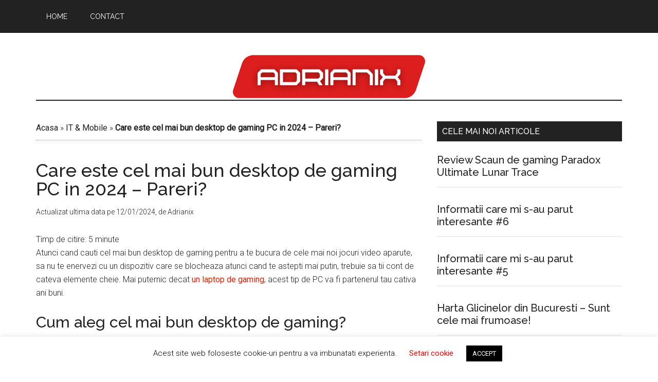

--- FILE ---
content_type: text/html; charset=UTF-8
request_url: https://adrianix.com/desktop-de-gaming-pc-serioux-amd/
body_size: 21025
content:
<!DOCTYPE html>
<html lang="ro-RO">
<head >
<meta charset="UTF-8" />
<meta name="viewport" content="width=device-width, initial-scale=1" />
<meta name='robots' content='index, follow, max-image-preview:large, max-snippet:-1, max-video-preview:-1' />
	<style>img:is([sizes="auto" i], [sizes^="auto," i]) { contain-intrinsic-size: 3000px 1500px }</style>
	
			<style type="text/css">
				.slide-excerpt { width: 100%; }
				.slide-excerpt { bottom: 0; }
				.slide-excerpt { left: 0; }
				.flexslider { max-width: 800px; max-height: 400px; }
				.slide-image { max-height: 400px; }
			</style>
			<style type="text/css">
				@media only screen
				and (min-device-width : 320px)
				and (max-device-width : 480px) {
					.slide-excerpt { display: none !important; }
				}
			</style> 
	<!-- This site is optimized with the Yoast SEO plugin v25.2 - https://yoast.com/wordpress/plugins/seo/ -->
	<title>Care este cel mai bun desktop de gaming PC in 2024 - Pareri?</title>
	<meta name="description" content="Hai sa ne jucam! Alege cel mai bun desktop de gaming PC din TOP 5 si nu vei regreta. Iti prezint pareri si review despre multe modele bune!" />
	<link rel="canonical" href="https://adrianix.com/desktop-de-gaming-pc-serioux-amd/" />
	<meta property="og:locale" content="ro_RO" />
	<meta property="og:type" content="article" />
	<meta property="og:title" content="Care este cel mai bun desktop de gaming PC in 2024 - Pareri?" />
	<meta property="og:description" content="Hai sa ne jucam! Alege cel mai bun desktop de gaming PC din TOP 5 si nu vei regreta. Iti prezint pareri si review despre multe modele bune!" />
	<meta property="og:url" content="https://adrianix.com/desktop-de-gaming-pc-serioux-amd/" />
	<meta property="og:site_name" content="adrianix.com" />
	<meta property="article:published_time" content="2021-08-18T06:52:00+00:00" />
	<meta property="article:modified_time" content="2024-01-12T13:17:59+00:00" />
	<meta property="og:image" content="https://adrianix.com/wp-content/uploads/2021/08/cel-mai-bun-desktop-gaming-pc.jpg" />
	<meta property="og:image:width" content="800" />
	<meta property="og:image:height" content="450" />
	<meta property="og:image:type" content="image/jpeg" />
	<meta name="author" content="Adrianix" />
	<meta name="twitter:card" content="summary_large_image" />
	<meta name="twitter:label1" content="Scris de" />
	<meta name="twitter:data1" content="Adrianix" />
	<meta name="twitter:label2" content="Timp estimat pentru citire" />
	<meta name="twitter:data2" content="8 minute" />
	<script type="application/ld+json" class="yoast-schema-graph">{"@context":"https://schema.org","@graph":[{"@type":"Article","@id":"https://adrianix.com/desktop-de-gaming-pc-serioux-amd/#article","isPartOf":{"@id":"https://adrianix.com/desktop-de-gaming-pc-serioux-amd/"},"author":{"name":"Adrianix","@id":"https://adrianix.com/#/schema/person/02fe671cdc14e1ddb58f38293281d4b5"},"headline":"Care este cel mai bun desktop de gaming PC in 2024 &#8211; Pareri?","datePublished":"2021-08-18T06:52:00+00:00","dateModified":"2024-01-12T13:17:59+00:00","mainEntityOfPage":{"@id":"https://adrianix.com/desktop-de-gaming-pc-serioux-amd/"},"wordCount":1165,"commentCount":1,"publisher":{"@id":"https://adrianix.com/#/schema/person/02fe671cdc14e1ddb58f38293281d4b5"},"image":{"@id":"https://adrianix.com/desktop-de-gaming-pc-serioux-amd/#primaryimage"},"thumbnailUrl":"https://adrianix.com/wp-content/uploads/2021/08/cel-mai-bun-desktop-gaming-pc.jpg","articleSection":["IT &amp; Mobile"],"inLanguage":"ro-RO","potentialAction":[{"@type":"CommentAction","name":"Comment","target":["https://adrianix.com/desktop-de-gaming-pc-serioux-amd/#respond"]}]},{"@type":"WebPage","@id":"https://adrianix.com/desktop-de-gaming-pc-serioux-amd/","url":"https://adrianix.com/desktop-de-gaming-pc-serioux-amd/","name":"Care este cel mai bun desktop de gaming PC in 2024 - Pareri?","isPartOf":{"@id":"https://adrianix.com/#website"},"primaryImageOfPage":{"@id":"https://adrianix.com/desktop-de-gaming-pc-serioux-amd/#primaryimage"},"image":{"@id":"https://adrianix.com/desktop-de-gaming-pc-serioux-amd/#primaryimage"},"thumbnailUrl":"https://adrianix.com/wp-content/uploads/2021/08/cel-mai-bun-desktop-gaming-pc.jpg","datePublished":"2021-08-18T06:52:00+00:00","dateModified":"2024-01-12T13:17:59+00:00","description":"Hai sa ne jucam! Alege cel mai bun desktop de gaming PC din TOP 5 si nu vei regreta. Iti prezint pareri si review despre multe modele bune!","breadcrumb":{"@id":"https://adrianix.com/desktop-de-gaming-pc-serioux-amd/#breadcrumb"},"inLanguage":"ro-RO","potentialAction":[{"@type":"ReadAction","target":["https://adrianix.com/desktop-de-gaming-pc-serioux-amd/"]}]},{"@type":"ImageObject","inLanguage":"ro-RO","@id":"https://adrianix.com/desktop-de-gaming-pc-serioux-amd/#primaryimage","url":"https://adrianix.com/wp-content/uploads/2021/08/cel-mai-bun-desktop-gaming-pc.jpg","contentUrl":"https://adrianix.com/wp-content/uploads/2021/08/cel-mai-bun-desktop-gaming-pc.jpg","width":800,"height":450},{"@type":"BreadcrumbList","@id":"https://adrianix.com/desktop-de-gaming-pc-serioux-amd/#breadcrumb","itemListElement":[{"@type":"ListItem","position":1,"name":"Acasa","item":"https://adrianix.com/"},{"@type":"ListItem","position":2,"name":"IT &amp; Mobile","item":"https://adrianix.com/category/it/"},{"@type":"ListItem","position":3,"name":"Care este cel mai bun desktop de gaming PC in 2024 &#8211; Pareri?"}]},{"@type":"WebSite","@id":"https://adrianix.com/#website","url":"https://adrianix.com/","name":"adrianix.com","description":"Review-uri si pareri corecte!","publisher":{"@id":"https://adrianix.com/#/schema/person/02fe671cdc14e1ddb58f38293281d4b5"},"potentialAction":[{"@type":"SearchAction","target":{"@type":"EntryPoint","urlTemplate":"https://adrianix.com/?s={search_term_string}"},"query-input":{"@type":"PropertyValueSpecification","valueRequired":true,"valueName":"search_term_string"}}],"inLanguage":"ro-RO"},{"@type":["Person","Organization"],"@id":"https://adrianix.com/#/schema/person/02fe671cdc14e1ddb58f38293281d4b5","name":"Adrianix","image":{"@type":"ImageObject","inLanguage":"ro-RO","@id":"https://adrianix.com/#/schema/person/image/","url":"https://secure.gravatar.com/avatar/d538f9ba0b6b65ec7202a158d15f6a542c962864bbeb4e3efa3fdd12da39b99b?s=96&r=g","contentUrl":"https://secure.gravatar.com/avatar/d538f9ba0b6b65ec7202a158d15f6a542c962864bbeb4e3efa3fdd12da39b99b?s=96&r=g","caption":"Adrianix"},"logo":{"@id":"https://adrianix.com/#/schema/person/image/"},"description":"Salutare, cititorule! La fel ca si tine, imi place sa fac cumparaturi online. Dupa cativa ani de cautari frecvente pe internet, mi-am dat seama ca sunt pasionat de procesul de documentare privind produsele. Asa a luat nastere blogul Adrianix, locul unde mi-am propus sa iti ofer informatii utile, atat din experienta mea, cat si din alte surse de calitate. Este important sa aflii si parerile altor persoane inainte sa comanzi produsele dorite, nu-i asa? Eu te voi ajuta sa economisesti timp si sa nu regreti achizitiile facute!","sameAs":["Adrian"]}]}</script>
	<!-- / Yoast SEO plugin. -->


<link rel='dns-prefetch' href='//fonts.googleapis.com' />
<link rel="alternate" type="application/rss+xml" title="adrianix.com &raquo; Flux" href="https://adrianix.com/feed/" />
<link rel="alternate" type="application/rss+xml" title="adrianix.com &raquo; Flux comentarii" href="https://adrianix.com/comments/feed/" />
<link rel="alternate" type="application/rss+xml" title="Flux comentarii adrianix.com &raquo; Care este cel mai bun desktop de gaming PC in 2024 &#8211; Pareri?" href="https://adrianix.com/desktop-de-gaming-pc-serioux-amd/feed/" />
		<!-- This site uses the Google Analytics by MonsterInsights plugin v9.6.0 - Using Analytics tracking - https://www.monsterinsights.com/ -->
							<script src="//www.googletagmanager.com/gtag/js?id=G-GGXNXCYVDR"  data-cfasync="false" data-wpfc-render="false" type="text/javascript" async></script>
			<script data-cfasync="false" data-wpfc-render="false" type="text/javascript">
				var mi_version = '9.6.0';
				var mi_track_user = true;
				var mi_no_track_reason = '';
								var MonsterInsightsDefaultLocations = {"page_location":"https:\/\/adrianix.com\/desktop-de-gaming-pc-serioux-amd\/"};
								if ( typeof MonsterInsightsPrivacyGuardFilter === 'function' ) {
					var MonsterInsightsLocations = (typeof MonsterInsightsExcludeQuery === 'object') ? MonsterInsightsPrivacyGuardFilter( MonsterInsightsExcludeQuery ) : MonsterInsightsPrivacyGuardFilter( MonsterInsightsDefaultLocations );
				} else {
					var MonsterInsightsLocations = (typeof MonsterInsightsExcludeQuery === 'object') ? MonsterInsightsExcludeQuery : MonsterInsightsDefaultLocations;
				}

								var disableStrs = [
										'ga-disable-G-GGXNXCYVDR',
									];

				/* Function to detect opted out users */
				function __gtagTrackerIsOptedOut() {
					for (var index = 0; index < disableStrs.length; index++) {
						if (document.cookie.indexOf(disableStrs[index] + '=true') > -1) {
							return true;
						}
					}

					return false;
				}

				/* Disable tracking if the opt-out cookie exists. */
				if (__gtagTrackerIsOptedOut()) {
					for (var index = 0; index < disableStrs.length; index++) {
						window[disableStrs[index]] = true;
					}
				}

				/* Opt-out function */
				function __gtagTrackerOptout() {
					for (var index = 0; index < disableStrs.length; index++) {
						document.cookie = disableStrs[index] + '=true; expires=Thu, 31 Dec 2099 23:59:59 UTC; path=/';
						window[disableStrs[index]] = true;
					}
				}

				if ('undefined' === typeof gaOptout) {
					function gaOptout() {
						__gtagTrackerOptout();
					}
				}
								window.dataLayer = window.dataLayer || [];

				window.MonsterInsightsDualTracker = {
					helpers: {},
					trackers: {},
				};
				if (mi_track_user) {
					function __gtagDataLayer() {
						dataLayer.push(arguments);
					}

					function __gtagTracker(type, name, parameters) {
						if (!parameters) {
							parameters = {};
						}

						if (parameters.send_to) {
							__gtagDataLayer.apply(null, arguments);
							return;
						}

						if (type === 'event') {
														parameters.send_to = monsterinsights_frontend.v4_id;
							var hookName = name;
							if (typeof parameters['event_category'] !== 'undefined') {
								hookName = parameters['event_category'] + ':' + name;
							}

							if (typeof MonsterInsightsDualTracker.trackers[hookName] !== 'undefined') {
								MonsterInsightsDualTracker.trackers[hookName](parameters);
							} else {
								__gtagDataLayer('event', name, parameters);
							}
							
						} else {
							__gtagDataLayer.apply(null, arguments);
						}
					}

					__gtagTracker('js', new Date());
					__gtagTracker('set', {
						'developer_id.dZGIzZG': true,
											});
					if ( MonsterInsightsLocations.page_location ) {
						__gtagTracker('set', MonsterInsightsLocations);
					}
										__gtagTracker('config', 'G-GGXNXCYVDR', {"forceSSL":"true","link_attribution":"true"} );
															window.gtag = __gtagTracker;										(function () {
						/* https://developers.google.com/analytics/devguides/collection/analyticsjs/ */
						/* ga and __gaTracker compatibility shim. */
						var noopfn = function () {
							return null;
						};
						var newtracker = function () {
							return new Tracker();
						};
						var Tracker = function () {
							return null;
						};
						var p = Tracker.prototype;
						p.get = noopfn;
						p.set = noopfn;
						p.send = function () {
							var args = Array.prototype.slice.call(arguments);
							args.unshift('send');
							__gaTracker.apply(null, args);
						};
						var __gaTracker = function () {
							var len = arguments.length;
							if (len === 0) {
								return;
							}
							var f = arguments[len - 1];
							if (typeof f !== 'object' || f === null || typeof f.hitCallback !== 'function') {
								if ('send' === arguments[0]) {
									var hitConverted, hitObject = false, action;
									if ('event' === arguments[1]) {
										if ('undefined' !== typeof arguments[3]) {
											hitObject = {
												'eventAction': arguments[3],
												'eventCategory': arguments[2],
												'eventLabel': arguments[4],
												'value': arguments[5] ? arguments[5] : 1,
											}
										}
									}
									if ('pageview' === arguments[1]) {
										if ('undefined' !== typeof arguments[2]) {
											hitObject = {
												'eventAction': 'page_view',
												'page_path': arguments[2],
											}
										}
									}
									if (typeof arguments[2] === 'object') {
										hitObject = arguments[2];
									}
									if (typeof arguments[5] === 'object') {
										Object.assign(hitObject, arguments[5]);
									}
									if ('undefined' !== typeof arguments[1].hitType) {
										hitObject = arguments[1];
										if ('pageview' === hitObject.hitType) {
											hitObject.eventAction = 'page_view';
										}
									}
									if (hitObject) {
										action = 'timing' === arguments[1].hitType ? 'timing_complete' : hitObject.eventAction;
										hitConverted = mapArgs(hitObject);
										__gtagTracker('event', action, hitConverted);
									}
								}
								return;
							}

							function mapArgs(args) {
								var arg, hit = {};
								var gaMap = {
									'eventCategory': 'event_category',
									'eventAction': 'event_action',
									'eventLabel': 'event_label',
									'eventValue': 'event_value',
									'nonInteraction': 'non_interaction',
									'timingCategory': 'event_category',
									'timingVar': 'name',
									'timingValue': 'value',
									'timingLabel': 'event_label',
									'page': 'page_path',
									'location': 'page_location',
									'title': 'page_title',
									'referrer' : 'page_referrer',
								};
								for (arg in args) {
																		if (!(!args.hasOwnProperty(arg) || !gaMap.hasOwnProperty(arg))) {
										hit[gaMap[arg]] = args[arg];
									} else {
										hit[arg] = args[arg];
									}
								}
								return hit;
							}

							try {
								f.hitCallback();
							} catch (ex) {
							}
						};
						__gaTracker.create = newtracker;
						__gaTracker.getByName = newtracker;
						__gaTracker.getAll = function () {
							return [];
						};
						__gaTracker.remove = noopfn;
						__gaTracker.loaded = true;
						window['__gaTracker'] = __gaTracker;
					})();
									} else {
										console.log("");
					(function () {
						function __gtagTracker() {
							return null;
						}

						window['__gtagTracker'] = __gtagTracker;
						window['gtag'] = __gtagTracker;
					})();
									}
			</script>
				<!-- / Google Analytics by MonsterInsights -->
		<script type="text/javascript">
/* <![CDATA[ */
window._wpemojiSettings = {"baseUrl":"https:\/\/s.w.org\/images\/core\/emoji\/16.0.1\/72x72\/","ext":".png","svgUrl":"https:\/\/s.w.org\/images\/core\/emoji\/16.0.1\/svg\/","svgExt":".svg","source":{"concatemoji":"https:\/\/adrianix.com\/wp-includes\/js\/wp-emoji-release.min.js?ver=6.8.3"}};
/*! This file is auto-generated */
!function(s,n){var o,i,e;function c(e){try{var t={supportTests:e,timestamp:(new Date).valueOf()};sessionStorage.setItem(o,JSON.stringify(t))}catch(e){}}function p(e,t,n){e.clearRect(0,0,e.canvas.width,e.canvas.height),e.fillText(t,0,0);var t=new Uint32Array(e.getImageData(0,0,e.canvas.width,e.canvas.height).data),a=(e.clearRect(0,0,e.canvas.width,e.canvas.height),e.fillText(n,0,0),new Uint32Array(e.getImageData(0,0,e.canvas.width,e.canvas.height).data));return t.every(function(e,t){return e===a[t]})}function u(e,t){e.clearRect(0,0,e.canvas.width,e.canvas.height),e.fillText(t,0,0);for(var n=e.getImageData(16,16,1,1),a=0;a<n.data.length;a++)if(0!==n.data[a])return!1;return!0}function f(e,t,n,a){switch(t){case"flag":return n(e,"\ud83c\udff3\ufe0f\u200d\u26a7\ufe0f","\ud83c\udff3\ufe0f\u200b\u26a7\ufe0f")?!1:!n(e,"\ud83c\udde8\ud83c\uddf6","\ud83c\udde8\u200b\ud83c\uddf6")&&!n(e,"\ud83c\udff4\udb40\udc67\udb40\udc62\udb40\udc65\udb40\udc6e\udb40\udc67\udb40\udc7f","\ud83c\udff4\u200b\udb40\udc67\u200b\udb40\udc62\u200b\udb40\udc65\u200b\udb40\udc6e\u200b\udb40\udc67\u200b\udb40\udc7f");case"emoji":return!a(e,"\ud83e\udedf")}return!1}function g(e,t,n,a){var r="undefined"!=typeof WorkerGlobalScope&&self instanceof WorkerGlobalScope?new OffscreenCanvas(300,150):s.createElement("canvas"),o=r.getContext("2d",{willReadFrequently:!0}),i=(o.textBaseline="top",o.font="600 32px Arial",{});return e.forEach(function(e){i[e]=t(o,e,n,a)}),i}function t(e){var t=s.createElement("script");t.src=e,t.defer=!0,s.head.appendChild(t)}"undefined"!=typeof Promise&&(o="wpEmojiSettingsSupports",i=["flag","emoji"],n.supports={everything:!0,everythingExceptFlag:!0},e=new Promise(function(e){s.addEventListener("DOMContentLoaded",e,{once:!0})}),new Promise(function(t){var n=function(){try{var e=JSON.parse(sessionStorage.getItem(o));if("object"==typeof e&&"number"==typeof e.timestamp&&(new Date).valueOf()<e.timestamp+604800&&"object"==typeof e.supportTests)return e.supportTests}catch(e){}return null}();if(!n){if("undefined"!=typeof Worker&&"undefined"!=typeof OffscreenCanvas&&"undefined"!=typeof URL&&URL.createObjectURL&&"undefined"!=typeof Blob)try{var e="postMessage("+g.toString()+"("+[JSON.stringify(i),f.toString(),p.toString(),u.toString()].join(",")+"));",a=new Blob([e],{type:"text/javascript"}),r=new Worker(URL.createObjectURL(a),{name:"wpTestEmojiSupports"});return void(r.onmessage=function(e){c(n=e.data),r.terminate(),t(n)})}catch(e){}c(n=g(i,f,p,u))}t(n)}).then(function(e){for(var t in e)n.supports[t]=e[t],n.supports.everything=n.supports.everything&&n.supports[t],"flag"!==t&&(n.supports.everythingExceptFlag=n.supports.everythingExceptFlag&&n.supports[t]);n.supports.everythingExceptFlag=n.supports.everythingExceptFlag&&!n.supports.flag,n.DOMReady=!1,n.readyCallback=function(){n.DOMReady=!0}}).then(function(){return e}).then(function(){var e;n.supports.everything||(n.readyCallback(),(e=n.source||{}).concatemoji?t(e.concatemoji):e.wpemoji&&e.twemoji&&(t(e.twemoji),t(e.wpemoji)))}))}((window,document),window._wpemojiSettings);
/* ]]> */
</script>
<link rel='stylesheet' id='atomic-blocks-fontawesome-css' href='https://adrianix.com/wp-content/plugins/atomic-blocks/dist/assets/fontawesome/css/all.min.css?ver=1680617543' type='text/css' media='all' />
<link rel='stylesheet' id='genesis-blocks-style-css-css' href='https://adrianix.com/wp-content/plugins/genesis-blocks/dist/style-blocks.build.css?ver=1747404087' type='text/css' media='all' />
<link rel='stylesheet' id='magazine-pro-css' href='https://adrianix.com/wp-content/themes/magazine-pro/style.css?ver=3.3.0' type='text/css' media='all' />
<style id='magazine-pro-inline-css' type='text/css'>


		button:focus,
		button:hover,
		input[type="button"]:focus,
		input[type="button"]:hover,
		input[type="reset"]:focus,
		input[type="reset"]:hover,
		input[type="submit"]:focus,
		input[type="submit"]:hover,
		.archive-pagination li a:focus,
		.archive-pagination li a:hover,
		.archive-pagination li.active a,
		.button:focus,
		.button:hover,
		.entry-content .button:focus,
		.entry-content .button:hover,
		.home-middle a.more-link:focus,
		.home-middle a.more-link:hover,
		.home-top a.more-link:focus,
		.home-top a.more-link:hover,
		.js .content .home-middle a .entry-time,
		.js .content .home-top a .entry-time,
		.sidebar .tagcloud a:focus,
		.sidebar .tagcloud a:hover,
		.widget-area .enews-widget input[type="submit"] {
			background-color: #dd2400;
			color: #ffffff;
		}

		

		a:focus,
		a:hover,
		.entry-content a,
		.entry-title a:focus,
		.entry-title a:hover,
		.nav-secondary .genesis-nav-menu a:focus,
		.nav-secondary .genesis-nav-menu a:hover,
		.nav-secondary .genesis-nav-menu .current-menu-item > a,
		.nav-secondary .genesis-nav-menu .sub-menu .current-menu-item > a:focus,
		.nav-secondary .genesis-nav-menu .sub-menu .current-menu-item > a:hover {
			color: #dd2400;
		}
		
.has-custom-color {
	color: #dd2400 !important;
}

.has-custom-background-color {
	background-color: #dd2400 !important;
}

.has-accent-color {
	color: #dd2400 !important;
}

.has-accent-background-color {
	background-color: #dd2400 !important;
}

.content .wp-block-button .wp-block-button__link:focus,
.content .wp-block-button .wp-block-button__link:hover {
	background-color: #dd2400;
	color: #fff;
}

.content .wp-block-button.is-style-outline .wp-block-button__link.has-text-color,
.content .wp-block-button.is-style-outline .wp-block-button__link:not(.has-text-color):focus,
.content .wp-block-button.is-style-outline .wp-block-button__link:not(.has-text-color):hover {
	color: #dd2400;
}

.entry-content .wp-block-pullquote.is-style-solid-color {
	background-color: #dd2400;
}
</style>
<style id='wp-emoji-styles-inline-css' type='text/css'>

	img.wp-smiley, img.emoji {
		display: inline !important;
		border: none !important;
		box-shadow: none !important;
		height: 1em !important;
		width: 1em !important;
		margin: 0 0.07em !important;
		vertical-align: -0.1em !important;
		background: none !important;
		padding: 0 !important;
	}
</style>
<link rel='stylesheet' id='wp-block-library-css' href='https://adrianix.com/wp-includes/css/dist/block-library/style.min.css?ver=6.8.3' type='text/css' media='all' />
<style id='classic-theme-styles-inline-css' type='text/css'>
/*! This file is auto-generated */
.wp-block-button__link{color:#fff;background-color:#32373c;border-radius:9999px;box-shadow:none;text-decoration:none;padding:calc(.667em + 2px) calc(1.333em + 2px);font-size:1.125em}.wp-block-file__button{background:#32373c;color:#fff;text-decoration:none}
</style>
<link rel='stylesheet' id='atomic-blocks-style-css-css' href='https://adrianix.com/wp-content/plugins/atomic-blocks/dist/blocks.style.build.css?ver=1680617544' type='text/css' media='all' />
<style id='global-styles-inline-css' type='text/css'>
:root{--wp--preset--aspect-ratio--square: 1;--wp--preset--aspect-ratio--4-3: 4/3;--wp--preset--aspect-ratio--3-4: 3/4;--wp--preset--aspect-ratio--3-2: 3/2;--wp--preset--aspect-ratio--2-3: 2/3;--wp--preset--aspect-ratio--16-9: 16/9;--wp--preset--aspect-ratio--9-16: 9/16;--wp--preset--color--black: #000000;--wp--preset--color--cyan-bluish-gray: #abb8c3;--wp--preset--color--white: #ffffff;--wp--preset--color--pale-pink: #f78da7;--wp--preset--color--vivid-red: #cf2e2e;--wp--preset--color--luminous-vivid-orange: #ff6900;--wp--preset--color--luminous-vivid-amber: #fcb900;--wp--preset--color--light-green-cyan: #7bdcb5;--wp--preset--color--vivid-green-cyan: #00d084;--wp--preset--color--pale-cyan-blue: #8ed1fc;--wp--preset--color--vivid-cyan-blue: #0693e3;--wp--preset--color--vivid-purple: #9b51e0;--wp--preset--color--custom: #dd2400;--wp--preset--color--accent: #dd2400;--wp--preset--gradient--vivid-cyan-blue-to-vivid-purple: linear-gradient(135deg,rgba(6,147,227,1) 0%,rgb(155,81,224) 100%);--wp--preset--gradient--light-green-cyan-to-vivid-green-cyan: linear-gradient(135deg,rgb(122,220,180) 0%,rgb(0,208,130) 100%);--wp--preset--gradient--luminous-vivid-amber-to-luminous-vivid-orange: linear-gradient(135deg,rgba(252,185,0,1) 0%,rgba(255,105,0,1) 100%);--wp--preset--gradient--luminous-vivid-orange-to-vivid-red: linear-gradient(135deg,rgba(255,105,0,1) 0%,rgb(207,46,46) 100%);--wp--preset--gradient--very-light-gray-to-cyan-bluish-gray: linear-gradient(135deg,rgb(238,238,238) 0%,rgb(169,184,195) 100%);--wp--preset--gradient--cool-to-warm-spectrum: linear-gradient(135deg,rgb(74,234,220) 0%,rgb(151,120,209) 20%,rgb(207,42,186) 40%,rgb(238,44,130) 60%,rgb(251,105,98) 80%,rgb(254,248,76) 100%);--wp--preset--gradient--blush-light-purple: linear-gradient(135deg,rgb(255,206,236) 0%,rgb(152,150,240) 100%);--wp--preset--gradient--blush-bordeaux: linear-gradient(135deg,rgb(254,205,165) 0%,rgb(254,45,45) 50%,rgb(107,0,62) 100%);--wp--preset--gradient--luminous-dusk: linear-gradient(135deg,rgb(255,203,112) 0%,rgb(199,81,192) 50%,rgb(65,88,208) 100%);--wp--preset--gradient--pale-ocean: linear-gradient(135deg,rgb(255,245,203) 0%,rgb(182,227,212) 50%,rgb(51,167,181) 100%);--wp--preset--gradient--electric-grass: linear-gradient(135deg,rgb(202,248,128) 0%,rgb(113,206,126) 100%);--wp--preset--gradient--midnight: linear-gradient(135deg,rgb(2,3,129) 0%,rgb(40,116,252) 100%);--wp--preset--font-size--small: 12px;--wp--preset--font-size--medium: 20px;--wp--preset--font-size--large: 20px;--wp--preset--font-size--x-large: 42px;--wp--preset--font-size--normal: 16px;--wp--preset--font-size--larger: 24px;--wp--preset--spacing--20: 0.44rem;--wp--preset--spacing--30: 0.67rem;--wp--preset--spacing--40: 1rem;--wp--preset--spacing--50: 1.5rem;--wp--preset--spacing--60: 2.25rem;--wp--preset--spacing--70: 3.38rem;--wp--preset--spacing--80: 5.06rem;--wp--preset--shadow--natural: 6px 6px 9px rgba(0, 0, 0, 0.2);--wp--preset--shadow--deep: 12px 12px 50px rgba(0, 0, 0, 0.4);--wp--preset--shadow--sharp: 6px 6px 0px rgba(0, 0, 0, 0.2);--wp--preset--shadow--outlined: 6px 6px 0px -3px rgba(255, 255, 255, 1), 6px 6px rgba(0, 0, 0, 1);--wp--preset--shadow--crisp: 6px 6px 0px rgba(0, 0, 0, 1);}:where(.is-layout-flex){gap: 0.5em;}:where(.is-layout-grid){gap: 0.5em;}body .is-layout-flex{display: flex;}.is-layout-flex{flex-wrap: wrap;align-items: center;}.is-layout-flex > :is(*, div){margin: 0;}body .is-layout-grid{display: grid;}.is-layout-grid > :is(*, div){margin: 0;}:where(.wp-block-columns.is-layout-flex){gap: 2em;}:where(.wp-block-columns.is-layout-grid){gap: 2em;}:where(.wp-block-post-template.is-layout-flex){gap: 1.25em;}:where(.wp-block-post-template.is-layout-grid){gap: 1.25em;}.has-black-color{color: var(--wp--preset--color--black) !important;}.has-cyan-bluish-gray-color{color: var(--wp--preset--color--cyan-bluish-gray) !important;}.has-white-color{color: var(--wp--preset--color--white) !important;}.has-pale-pink-color{color: var(--wp--preset--color--pale-pink) !important;}.has-vivid-red-color{color: var(--wp--preset--color--vivid-red) !important;}.has-luminous-vivid-orange-color{color: var(--wp--preset--color--luminous-vivid-orange) !important;}.has-luminous-vivid-amber-color{color: var(--wp--preset--color--luminous-vivid-amber) !important;}.has-light-green-cyan-color{color: var(--wp--preset--color--light-green-cyan) !important;}.has-vivid-green-cyan-color{color: var(--wp--preset--color--vivid-green-cyan) !important;}.has-pale-cyan-blue-color{color: var(--wp--preset--color--pale-cyan-blue) !important;}.has-vivid-cyan-blue-color{color: var(--wp--preset--color--vivid-cyan-blue) !important;}.has-vivid-purple-color{color: var(--wp--preset--color--vivid-purple) !important;}.has-black-background-color{background-color: var(--wp--preset--color--black) !important;}.has-cyan-bluish-gray-background-color{background-color: var(--wp--preset--color--cyan-bluish-gray) !important;}.has-white-background-color{background-color: var(--wp--preset--color--white) !important;}.has-pale-pink-background-color{background-color: var(--wp--preset--color--pale-pink) !important;}.has-vivid-red-background-color{background-color: var(--wp--preset--color--vivid-red) !important;}.has-luminous-vivid-orange-background-color{background-color: var(--wp--preset--color--luminous-vivid-orange) !important;}.has-luminous-vivid-amber-background-color{background-color: var(--wp--preset--color--luminous-vivid-amber) !important;}.has-light-green-cyan-background-color{background-color: var(--wp--preset--color--light-green-cyan) !important;}.has-vivid-green-cyan-background-color{background-color: var(--wp--preset--color--vivid-green-cyan) !important;}.has-pale-cyan-blue-background-color{background-color: var(--wp--preset--color--pale-cyan-blue) !important;}.has-vivid-cyan-blue-background-color{background-color: var(--wp--preset--color--vivid-cyan-blue) !important;}.has-vivid-purple-background-color{background-color: var(--wp--preset--color--vivid-purple) !important;}.has-black-border-color{border-color: var(--wp--preset--color--black) !important;}.has-cyan-bluish-gray-border-color{border-color: var(--wp--preset--color--cyan-bluish-gray) !important;}.has-white-border-color{border-color: var(--wp--preset--color--white) !important;}.has-pale-pink-border-color{border-color: var(--wp--preset--color--pale-pink) !important;}.has-vivid-red-border-color{border-color: var(--wp--preset--color--vivid-red) !important;}.has-luminous-vivid-orange-border-color{border-color: var(--wp--preset--color--luminous-vivid-orange) !important;}.has-luminous-vivid-amber-border-color{border-color: var(--wp--preset--color--luminous-vivid-amber) !important;}.has-light-green-cyan-border-color{border-color: var(--wp--preset--color--light-green-cyan) !important;}.has-vivid-green-cyan-border-color{border-color: var(--wp--preset--color--vivid-green-cyan) !important;}.has-pale-cyan-blue-border-color{border-color: var(--wp--preset--color--pale-cyan-blue) !important;}.has-vivid-cyan-blue-border-color{border-color: var(--wp--preset--color--vivid-cyan-blue) !important;}.has-vivid-purple-border-color{border-color: var(--wp--preset--color--vivid-purple) !important;}.has-vivid-cyan-blue-to-vivid-purple-gradient-background{background: var(--wp--preset--gradient--vivid-cyan-blue-to-vivid-purple) !important;}.has-light-green-cyan-to-vivid-green-cyan-gradient-background{background: var(--wp--preset--gradient--light-green-cyan-to-vivid-green-cyan) !important;}.has-luminous-vivid-amber-to-luminous-vivid-orange-gradient-background{background: var(--wp--preset--gradient--luminous-vivid-amber-to-luminous-vivid-orange) !important;}.has-luminous-vivid-orange-to-vivid-red-gradient-background{background: var(--wp--preset--gradient--luminous-vivid-orange-to-vivid-red) !important;}.has-very-light-gray-to-cyan-bluish-gray-gradient-background{background: var(--wp--preset--gradient--very-light-gray-to-cyan-bluish-gray) !important;}.has-cool-to-warm-spectrum-gradient-background{background: var(--wp--preset--gradient--cool-to-warm-spectrum) !important;}.has-blush-light-purple-gradient-background{background: var(--wp--preset--gradient--blush-light-purple) !important;}.has-blush-bordeaux-gradient-background{background: var(--wp--preset--gradient--blush-bordeaux) !important;}.has-luminous-dusk-gradient-background{background: var(--wp--preset--gradient--luminous-dusk) !important;}.has-pale-ocean-gradient-background{background: var(--wp--preset--gradient--pale-ocean) !important;}.has-electric-grass-gradient-background{background: var(--wp--preset--gradient--electric-grass) !important;}.has-midnight-gradient-background{background: var(--wp--preset--gradient--midnight) !important;}.has-small-font-size{font-size: var(--wp--preset--font-size--small) !important;}.has-medium-font-size{font-size: var(--wp--preset--font-size--medium) !important;}.has-large-font-size{font-size: var(--wp--preset--font-size--large) !important;}.has-x-large-font-size{font-size: var(--wp--preset--font-size--x-large) !important;}
:where(.wp-block-post-template.is-layout-flex){gap: 1.25em;}:where(.wp-block-post-template.is-layout-grid){gap: 1.25em;}
:where(.wp-block-columns.is-layout-flex){gap: 2em;}:where(.wp-block-columns.is-layout-grid){gap: 2em;}
:root :where(.wp-block-pullquote){font-size: 1.5em;line-height: 1.6;}
</style>
<link rel='stylesheet' id='cookie-law-info-css' href='https://adrianix.com/wp-content/plugins/cookie-law-info/legacy/public/css/cookie-law-info-public.css?ver=3.2.10' type='text/css' media='all' />
<link rel='stylesheet' id='cookie-law-info-gdpr-css' href='https://adrianix.com/wp-content/plugins/cookie-law-info/legacy/public/css/cookie-law-info-gdpr.css?ver=3.2.10' type='text/css' media='all' />
<link rel='stylesheet' id='kk-star-ratings-css' href='https://adrianix.com/wp-content/plugins/kk-star-ratings/src/core/public/css/kk-star-ratings.min.css?ver=5.4.10.2' type='text/css' media='all' />
<link rel='stylesheet' id='rpt_front_style-css' href='https://adrianix.com/wp-content/plugins/related-posts-thumbnails/assets/css/front.css?ver=4.2.1' type='text/css' media='all' />
<link rel='stylesheet' id='dashicons-css' href='https://adrianix.com/wp-includes/css/dashicons.min.css?ver=6.8.3' type='text/css' media='all' />
<link rel='stylesheet' id='to-top-css' href='https://adrianix.com/wp-content/plugins/to-top/public/css/to-top-public.css?ver=2.5.5' type='text/css' media='all' />
<link rel='stylesheet' id='google-fonts-css' href='//fonts.googleapis.com/css?family=Roboto%3A300%2C400%7CRaleway%3A400%2C500%2C900&#038;ver=3.3.0' type='text/css' media='all' />
<link rel='stylesheet' id='magazine-pro-gutenberg-css' href='https://adrianix.com/wp-content/themes/magazine-pro/lib/gutenberg/front-end.css?ver=3.3.0' type='text/css' media='all' />
<link rel='stylesheet' id='gca-column-styles-css' href='https://adrianix.com/wp-content/plugins/genesis-columns-advanced/css/gca-column-styles.css?ver=6.8.3' type='text/css' media='all' />
<link rel='stylesheet' id='slider_styles-css' href='https://adrianix.com/wp-content/plugins/genesis-responsive-slider/assets/style.css?ver=1.0.1' type='text/css' media='all' />
<script type="text/javascript" src="https://adrianix.com/wp-content/plugins/google-analytics-for-wordpress/assets/js/frontend-gtag.min.js?ver=9.6.0" id="monsterinsights-frontend-script-js" async="async" data-wp-strategy="async"></script>
<script data-cfasync="false" data-wpfc-render="false" type="text/javascript" id='monsterinsights-frontend-script-js-extra'>/* <![CDATA[ */
var monsterinsights_frontend = {"js_events_tracking":"true","download_extensions":"doc,pdf,ppt,zip,xls,docx,pptx,xlsx","inbound_paths":"[{\"path\":\"\\\/go\\\/\",\"label\":\"affiliate\"},{\"path\":\"\\\/recommend\\\/\",\"label\":\"affiliate\"}]","home_url":"https:\/\/adrianix.com","hash_tracking":"false","v4_id":"G-GGXNXCYVDR"};/* ]]> */
</script>
<script type="text/javascript" src="https://adrianix.com/wp-includes/js/jquery/jquery.min.js?ver=3.7.1" id="jquery-core-js"></script>
<script type="text/javascript" src="https://adrianix.com/wp-includes/js/jquery/jquery-migrate.min.js?ver=3.4.1" id="jquery-migrate-js"></script>
<script type="text/javascript" id="cookie-law-info-js-extra">
/* <![CDATA[ */
var Cli_Data = {"nn_cookie_ids":[],"cookielist":[],"non_necessary_cookies":[],"ccpaEnabled":"","ccpaRegionBased":"","ccpaBarEnabled":"","strictlyEnabled":["necessary","obligatoire"],"ccpaType":"gdpr","js_blocking":"","custom_integration":"","triggerDomRefresh":"","secure_cookies":""};
var cli_cookiebar_settings = {"animate_speed_hide":"500","animate_speed_show":"500","background":"#FFF","border":"#b1a6a6c2","border_on":"","button_1_button_colour":"#000","button_1_button_hover":"#000000","button_1_link_colour":"#fff","button_1_as_button":"1","button_1_new_win":"","button_2_button_colour":"#333","button_2_button_hover":"#292929","button_2_link_colour":"#444","button_2_as_button":"","button_2_hidebar":"","button_3_button_colour":"#000","button_3_button_hover":"#000000","button_3_link_colour":"#fff","button_3_as_button":"1","button_3_new_win":"","button_4_button_colour":"#000","button_4_button_hover":"#000000","button_4_link_colour":"#ff0000","button_4_as_button":"","button_7_button_colour":"#ff0000","button_7_button_hover":"#cc0000","button_7_link_colour":"#fff","button_7_as_button":"1","button_7_new_win":"","font_family":"inherit","header_fix":"","notify_animate_hide":"1","notify_animate_show":"","notify_div_id":"#cookie-law-info-bar","notify_position_horizontal":"right","notify_position_vertical":"bottom","scroll_close":"","scroll_close_reload":"","accept_close_reload":"","reject_close_reload":"","showagain_tab":"1","showagain_background":"#fff","showagain_border":"#000","showagain_div_id":"#cookie-law-info-again","showagain_x_position":"100px","text":"#000","show_once_yn":"","show_once":"10000","logging_on":"","as_popup":"","popup_overlay":"1","bar_heading_text":"","cookie_bar_as":"banner","popup_showagain_position":"bottom-right","widget_position":"left"};
var log_object = {"ajax_url":"https:\/\/adrianix.com\/wp-admin\/admin-ajax.php"};
/* ]]> */
</script>
<script type="text/javascript" src="https://adrianix.com/wp-content/plugins/cookie-law-info/legacy/public/js/cookie-law-info-public.js?ver=3.2.10" id="cookie-law-info-js"></script>
<script type="text/javascript" id="to-top-js-extra">
/* <![CDATA[ */
var to_top_options = {"scroll_offset":"100","icon_opacity":"80","style":"icon","icon_type":"dashicons-arrow-up-alt","icon_color":"#ffffff","icon_bg_color":"#dd3333","icon_size":"32","border_radius":"50","image":"https:\/\/adrianix.com\/wp-content\/plugins\/to-top\/admin\/images\/default.png","image_width":"65","image_alt":"","location":"bottom-right","margin_x":"20","margin_y":"20","show_on_admin":"0","enable_autohide":"0","autohide_time":"2","enable_hide_small_device":"0","small_device_max_width":"640","reset":"0"};
/* ]]> */
</script>
<script async type="text/javascript" src="https://adrianix.com/wp-content/plugins/to-top/public/js/to-top-public.js?ver=2.5.5" id="to-top-js"></script>
<script type="text/javascript" src="https://adrianix.com/wp-content/themes/magazine-pro/js/entry-date.js?ver=1.0.0" id="magazine-entry-date-js"></script>
<link rel="https://api.w.org/" href="https://adrianix.com/wp-json/" /><link rel="alternate" title="JSON" type="application/json" href="https://adrianix.com/wp-json/wp/v2/posts/756" /><link rel="EditURI" type="application/rsd+xml" title="RSD" href="https://adrianix.com/xmlrpc.php?rsd" />
<meta name="generator" content="WordPress 6.8.3" />
<link rel='shortlink' href='https://adrianix.com/?p=756' />
<link rel="alternate" title="oEmbed (JSON)" type="application/json+oembed" href="https://adrianix.com/wp-json/oembed/1.0/embed?url=https%3A%2F%2Fadrianix.com%2Fdesktop-de-gaming-pc-serioux-amd%2F" />
<link rel="alternate" title="oEmbed (XML)" type="text/xml+oembed" href="https://adrianix.com/wp-json/oembed/1.0/embed?url=https%3A%2F%2Fadrianix.com%2Fdesktop-de-gaming-pc-serioux-amd%2F&#038;format=xml" />
<meta name='profitshareid' content='7f53e9ba8733623fc0a8fce6f5deb439' /><script type="application/ld+json">{
    "@context": "https://schema.org/",
    "@type": "CreativeWorkSeries",
    "name": "Care este cel mai bun desktop de gaming PC in 2024 - Pareri?",
    "aggregateRating": {
        "@type": "AggregateRating",
        "ratingValue": "5",
        "bestRating": "5",
        "ratingCount": "3"
    }
}</script><script type="text/javascript">//<![CDATA[
  function external_links_in_new_windows_loop() {
    if (!document.links) {
      document.links = document.getElementsByTagName('a');
    }
    var change_link = false;
    var force = '';
    var ignore = '';

    for (var t=0; t<document.links.length; t++) {
      var all_links = document.links[t];
      change_link = false;
      
      if(document.links[t].hasAttribute('onClick') == false) {
        // forced if the address starts with http (or also https), but does not link to the current domain
        if(all_links.href.search(/^http/) != -1 && all_links.href.search('adrianix.com') == -1 && all_links.href.search(/^#/) == -1) {
          // console.log('Changed ' + all_links.href);
          change_link = true;
        }
          
        if(force != '' && all_links.href.search(force) != -1) {
          // forced
          // console.log('force ' + all_links.href);
          change_link = true;
        }
        
        if(ignore != '' && all_links.href.search(ignore) != -1) {
          // console.log('ignore ' + all_links.href);
          // ignored
          change_link = false;
        }

        if(change_link == true) {
          // console.log('Changed ' + all_links.href);
          document.links[t].setAttribute('onClick', 'javascript:window.open(\'' + all_links.href.replace(/'/g, '') + '\', \'_blank\', \'noopener\'); return false;');
          document.links[t].removeAttribute('target');
        }
      }
    }
  }
  
  // Load
  function external_links_in_new_windows_load(func)
  {  
    var oldonload = window.onload;
    if (typeof window.onload != 'function'){
      window.onload = func;
    } else {
      window.onload = function(){
        oldonload();
        func();
      }
    }
  }

  external_links_in_new_windows_load(external_links_in_new_windows_loop);
  //]]></script>

        <style>
            #related_posts_thumbnails li {
                border-right: 1px solid #ff8888;
                background-color: #ffffff            }

            #related_posts_thumbnails li:hover {
                background-color: #ff8888;
            }

            .relpost_content {
                font-size: 17px;
                color: #333333;
            }

            .relpost-block-single {
                background-color: #ffffff;
                border-right: 1px solid #ff8888;
                border-left: 1px solid #ff8888;
                margin-right: -1px;
            }

            .relpost-block-single:hover {
                background-color: #ff8888;
            }
        </style>

        <style type="text/css">.site-title a { background: url(https://adrianix.com/wp-content/uploads/2023/03/cropped-Adrianix.png) no-repeat !important; }</style>
<link rel="icon" href="https://adrianix.com/wp-content/uploads/2023/03/cropped-AX-icon-32x32.png" sizes="32x32" />
<link rel="icon" href="https://adrianix.com/wp-content/uploads/2023/03/cropped-AX-icon-192x192.png" sizes="192x192" />
<link rel="apple-touch-icon" href="https://adrianix.com/wp-content/uploads/2023/03/cropped-AX-icon-180x180.png" />
<meta name="msapplication-TileImage" content="https://adrianix.com/wp-content/uploads/2023/03/cropped-AX-icon-270x270.png" />
<!-- To Top Custom CSS --><style type='text/css'>#to_top_scrollup {background-color: #dd3333;-webkit-border-radius: 50%; -moz-border-radius: 50%; border-radius: 50%;opacity: 0.8;}</style></head>
<body class="wp-singular post-template-default single single-post postid-756 single-format-standard wp-embed-responsive wp-theme-genesis wp-child-theme-magazine-pro custom-header header-image header-full-width content-sidebar genesis-breadcrumbs-visible genesis-footer-widgets-visible primary-nav"><div class="site-container"><ul class="genesis-skip-link"><li><a href="#genesis-content" class="screen-reader-shortcut"> Skip to main content</a></li><li><a href="#genesis-sidebar-primary" class="screen-reader-shortcut"> Skip to primary sidebar</a></li><li><a href="#genesis-footer-widgets" class="screen-reader-shortcut"> Skip to footer</a></li></ul><nav class="nav-primary" aria-label="Main" id="genesis-nav-primary"><div class="wrap"><ul id="menu-meniu-secundar" class="menu genesis-nav-menu menu-primary js-superfish"><li id="menu-item-1836" class="menu-item menu-item-type-custom menu-item-object-custom menu-item-home menu-item-1836"><a href="https://adrianix.com"><span >HOME</span></a></li>
<li id="menu-item-1835" class="menu-item menu-item-type-post_type menu-item-object-page menu-item-1835"><a href="https://adrianix.com/contact/"><span >CONTACT</span></a></li>
</ul></div></nav><header class="site-header"><div class="wrap"><div class="title-area"><p class="site-title"><a href="https://adrianix.com/">adrianix.com</a></p><p class="site-description">Review-uri si pareri corecte!</p></div></div></header><div class="site-inner"><div class="content-sidebar-wrap"><main class="content" id="genesis-content"><div class="breadcrumb"><span><span><a href="https://adrianix.com/">Acasa</a></span> » <span><a href="https://adrianix.com/category/it/">IT &amp; Mobile</a></span> » <span class="breadcrumb_last" aria-current="page"><strong>Care este cel mai bun desktop de gaming PC in 2024 &#8211; Pareri?</strong></span></span></div><article class="post-756 post type-post status-publish format-standard has-post-thumbnail category-it entry" aria-label="Care este cel mai bun desktop de gaming PC in 2024 &#8211; Pareri?"><header class="entry-header"><h1 class="entry-title">Care este cel mai bun desktop de gaming PC in 2024 &#8211; Pareri?</h1>
<p class="entry-meta">Actualizat ultima data pe <time class="entry-modified-time">12/01/2024</time>, de <span class="entry-author"><span class="entry-author-name">Adrianix</span></span></p></header><div class="entry-content"><span class="span-reading-time rt-reading-time" style="display: block;"><span class="rt-label rt-prefix">Timp de citire: </span> <span class="rt-time"> 5</span> <span class="rt-label rt-postfix">minute</span></span>
<p>Atunci cand cauti cel mai bun desktop de gaming pentru a te bucura de cele mai noi jocuri video aparute, sa nu te enervezi cu un dispozitiv care se blocheaza atunci cand te astepti mai putin, trebuie sa tii cont de cateva elemente cheie. Mai puternic decat <a href="https://adrianix.com/laptop-de-gaming-ieftin-asus-lenovo-acer/">un laptop de gaming</a>, acest tip de PC va fi partenerul tau cativa ani buni.</p>



<h2 class="wp-block-heading">Cum aleg cel mai bun desktop de gaming?</h2>



<p>Caracteristicile de mai jos sunt esentiale pentru oricine isi doreste sa profite de cel mai bun desktop de gaming la un pret relativ accesibil.</p>



<p><strong>Procesorul. </strong>Procesorul unui PC de gaming este esential deoarece toate sarcinile unui PC sunt conditionate de acesta. Daca nu este destul de rapid, poti avea cea mai buna placa video de pe piata, nu va folosi puterea la capacitate maxima deoarece nu va face fata. O buna combinatie GPU/CPU este extrem de importanta pentru joc. Ai nevoie de minim 8 nuclee.</p>



<p><strong>Placa video. </strong>Este cea mai importanta componenta a unui sistem de gaming si cea mai scumpa totodata. Aceasta trebuie sa fie corelata cu procesorul pentru a functiona la capacitate maxima. Pentru PC exista doua tipuri de placi video, dedicate si integrate. Atunci cand vine vorba de un sistem de gaming se recomanda o placa video dedicata, deoarece diferentele in privinta performantei sunt considerabile. Placa video trebuie sa aiba minim 2GB memorie VRAM, ideale fiind cele cu 4 sau 6 GB VRAM.</p>



<p><strong>Stocarea. </strong>La acest capitol exista doua optiuni: SSH sau HDD. Acestea din urma sunt utilizate in mod conventional si au o capacitate exprimata in GB sau TB. SSD-urile sunt considerate de multi cele mai rapide insa costurile de achizitie sunt mai ridicate. Cu alte cvuinte, noi consideram ca un desktop de gaming ar trebui sa fie dotat cu un SSD.</p>



<p><strong>Cooler pentru procesor. </strong>Pentru ca un procesor sa functioenze bine, racirea acestuia este esentiala. Daca procesorul se va incalzi prea tare, sistemul se poate stinge sau pot avea loc scaderi de frecventa. Un cooler adecvat este necesar pentru a mentine procesorul intr-un interval optim de temperatura. Chiar daca unele procesoare beneficiaza de un cooler stoc, nu sunt suficient de performante pentru obtinerea unui overclocking stabil si important.</p>



<h3 class="wp-block-heading">1. Review PC Gaming Viking AMD Edition, AMD Ryzen 5 1600AF 3.2GHz, 16GB DDR4, 500GB SSD, GTX 1050 Ti 4GB GDDR5, Iluminare RGB</h3>



<div class="wp-block-image"><figure class="aligncenter size-full"><img decoding="async" width="350" height="350" src="https://adrianix.com/wp-content/uploads/2021/08/PC-Gaming-Viking-AMD-Edition-AMD-Ryzen-5-1600AF-3.2GHz.jpg" alt="PC-ul de Gaming Viking AMD Edition al celor de la PC Garage a facut furori printre pasionati, avand o configuratie excelenta: placa video GTX 1050 Ti 4GB GDDR5, 16GB memorie RAM, procesor potent si design placut!" class="wp-image-757" srcset="https://adrianix.com/wp-content/uploads/2021/08/PC-Gaming-Viking-AMD-Edition-AMD-Ryzen-5-1600AF-3.2GHz.jpg 350w, https://adrianix.com/wp-content/uploads/2021/08/PC-Gaming-Viking-AMD-Edition-AMD-Ryzen-5-1600AF-3.2GHz-150x150.jpg 150w, https://adrianix.com/wp-content/uploads/2021/08/PC-Gaming-Viking-AMD-Edition-AMD-Ryzen-5-1600AF-3.2GHz-100x100.jpg 100w" sizes="(max-width: 350px) 100vw, 350px" /></figure></div>



<div class="wp-block-buttons is-horizontal is-content-justification-center is-layout-flex wp-container-core-buttons-is-layout-499968f5 wp-block-buttons-is-layout-flex">
<div class="wp-block-button"><a class="wp-block-button__link has-blush-bordeaux-gradient-background has-background" href="https://l.profitshare.ro/l/11047732">CIteste pareri si afla pretul zilei</a></div>
</div>



<p>Daca esti o persoana care ia jocurile in serios, atunci Viking AMD Edition, este un PC pentru gaming de care ai nevoie. Va deveni fara indoiala cel mai bun camarad in jocurile tale preferate.</p>



<p>Beneficiaza de iluminare RGB, este un sistem la un pret foarte bun, care nu face zgomot si este foarte recomandat daca citesti pareri. Beneficiaza de o memorie de 16 GB DDR4, de o placa video GTX 1050 TI 4GB GDDR5 si de un SSD de 500GB. Iata chiar si un test review al celor de la PC Garage, din care poti afla multe detalii importante!</p>



<center><figure class="wp-block-embed is-type-video is-provider-youtube wp-block-embed-youtube wp-embed-aspect-16-9 wp-has-aspect-ratio"><div class="wp-block-embed__wrapper">
<iframe title="Am testat noul VIKING AMD Edition" width="500" height="281" src="https://www.youtube.com/embed/cBiLt_EzEF4?feature=oembed" frameborder="0" allow="accelerometer; autoplay; clipboard-write; encrypted-media; gyroscope; picture-in-picture; web-share" referrerpolicy="strict-origin-when-cross-origin" allowfullscreen></iframe>
</div></figure></center>



<hr class="wp-block-separator"/>



<h3 class="wp-block-heading">2. Pareri Sistem Desktop de Gaming PC Serioux Powered by ASUS cu procesor Intel® Core™ i5-10400F pana la 4.30GHz, 8GB DDR4, 500GB SSD, GeForce® GTX 1050 Ti 4GB GDDR5</h3>



<div class="wp-block-image"><figure class="aligncenter size-full"><img loading="lazy" decoding="async" width="343" height="350" src="https://adrianix.com/wp-content/uploads/2021/08/Sistem-Desktop-PC-Gaming-Serioux-Powered-by-ASUS.png" alt="Un Desktop de Gaming PC Serioux Powered by ASUS are procesor Intel i5 din cea mai noua generatie, SSD care iti permite sa stochezi orice, iar conform parerilor de pe internet, placa video nVidia este exact ce trebuie!" class="wp-image-758"/></figure></div>



<div class="wp-block-buttons is-horizontal is-content-justification-center is-layout-flex wp-container-core-buttons-is-layout-499968f5 wp-block-buttons-is-layout-flex">
<div class="wp-block-button"><a class="wp-block-button__link has-blush-bordeaux-gradient-background has-background" href="https://l.profitshare.ro/l/11047736">CIteste pareri si afla pretul zilei</a></div>
</div>



<p>Un gamer adevarat va alege intotdeauna un desktop de gaming, la care poti include cu incredere si un <a href="https://adrianix.com/scaun-de-gaming-birou-ieftin/">scaun pe masura</a>.&nbsp;Acest sistem Desktop PC Gaming Serioux este inclus in categoria mid-high. Chiar daca nu are specificatii de top, componentele sunt mai mult decat performante. Beneficiaza de prezenta unui procesor Intel Core I7 9700F, unul din cele mai bune procesoare Intel din generatia trecuta. Procesoarele care se termina in F nu au o placa video inclusa. Acest sistem are 8 nuclee si pe partea grafica avem de-a face cu un model RTX 2060 oferit de nVidia cu 5GB memorie RAM.&nbsp;</p>



<p>Ca si memorie RAM Desktop PC Gaming Serioux are un kit de 32 GB, stocarea fiind asigurata de un SSD cu capacitatea de 500 GB. Daca esti in cautarea unui sistem desktop de gaming la un pret accesibil atunci Desktop PC Gaming Serioux est solutia ideala pentru tine.</p>



<hr class="wp-block-separator"/>



<h3 class="wp-block-heading">3. Review PC Gaming Arkay, AMD Ryzen 5 3600 3.6GHz, 16GB DDR4, 1TB SSD, RTX 3060 12GB GDDR6, Iluminare RGB</h3>



<div class="wp-block-image"><figure class="aligncenter size-full"><img loading="lazy" decoding="async" width="350" height="350" src="https://adrianix.com/wp-content/uploads/2021/08/PC-Gaming-Arkay-AMD-Ryzen-5-3600.jpg" alt="Acest desktop de gaming PC Arkay are 1TB de memorie pe SSD, placa video RTX 3060 si iluminare RGB, care va face diferenta pe timp de noapte. Este foarte recomandat in reivew-uri!" class="wp-image-759" srcset="https://adrianix.com/wp-content/uploads/2021/08/PC-Gaming-Arkay-AMD-Ryzen-5-3600.jpg 350w, https://adrianix.com/wp-content/uploads/2021/08/PC-Gaming-Arkay-AMD-Ryzen-5-3600-150x150.jpg 150w, https://adrianix.com/wp-content/uploads/2021/08/PC-Gaming-Arkay-AMD-Ryzen-5-3600-100x100.jpg 100w" sizes="auto, (max-width: 350px) 100vw, 350px" /></figure></div>



<div class="wp-block-buttons is-horizontal is-content-justification-center is-layout-flex wp-container-core-buttons-is-layout-499968f5 wp-block-buttons-is-layout-flex">
<div class="wp-block-button"><a class="wp-block-button__link has-blush-bordeaux-gradient-background has-background" href="https://l.profitshare.ro/l/11047737">CIteste pareri si afla pretul zilei</a></div>
</div>



<p>PC Gaming Arkay beneficiaza de o carcasa “invelita” suplimentar intr-o husa din fibre elastice, cu logo-ul Arkay. Sistemul are o greutate totala de 14,6 kilograme, laterala stanga a carcasei are o bucata mare de sticla securizata ceea ce este destul de impresionant. Chiar daca a fost special conceput pentru gaming, sistemul PC Gaming Arkay se poate folosi cu succes si pentru office sau editare foto-video. Procesorul AMD Ryzen 5 36000 este unul din cele mai noi ale producatorului american. Ofera multa putere de procesare la cel mai bun pret.</p>



<p>Este un sistem performant pentru gaming la un pret destul de ridicat, foarte performant chiar si la cele mai dficile jocuri, cu un design curat si sistem de racire eficient.</p>



<hr class="wp-block-separator"/>



<h3 class="wp-block-heading">4. Pareri Sistem PC Desktop de Gaming Serioux cu procesor AMD Ryzen™ 5 3600 pana la 4.20GHz, 16GB DDR4, 1TB SSD, GeForce® GTX 1660 Ti 6GB GDDR6</h3>



<div class="wp-block-image"><figure class="aligncenter size-full"><img loading="lazy" decoding="async" width="296" height="350" src="https://adrianix.com/wp-content/uploads/2021/08/Sistem-Desktop-PC-Gaming-Serioux-cu-procesor-AMD-Ryzen™-5-3600.png" alt="As alege un Desktop de Gaming Serioux fiind echipat cu procesor AMD Ryzen™ 5 3600 pana la 4.20GHz, iar pretul ieftin de la Emag il face sa fie o achizitie smart!" class="wp-image-760"/></figure></div>



<div class="wp-block-buttons is-horizontal is-content-justification-center is-layout-flex wp-container-core-buttons-is-layout-499968f5 wp-block-buttons-is-layout-flex">
<div class="wp-block-button"><a class="wp-block-button__link has-blush-bordeaux-gradient-background has-background" href="https://l.profitshare.ro/l/11047740">CIteste pareri si afla pretul zilei</a></div>
</div>



<p>Arhitectura AMD ofera o ameliorare cu pana la 52% in IPC in raport cu varianta anterioara de AMD, oferind si un consum redus. Procesoarele AMD Ryzen, conform unor pareri, sunt revolutionare. Daca cauti review despre aceste procesoare vei gasi doar pareri bune deoarece ne ofera tehnologie si experienta de ultima generatie. Acest sistem Desktop PC Gaming Serioux se regaseste si in oferta Emag.</p>



<p>Prin intermediul unor senzori sofisticati, procesorul este capabil sa functioneze silentios si rece. Beneficiaza de inteligenta artificiala incorporata care face in asa fel incat procesorul sa rezolve mult mai rapid orice sarcina de lucru. <a href="https://en.wikipedia.org/wiki/GeForce">GeForce</a> Experience reprezinta modalitatea excelenta de a te asigura de faptul ca pc-ul tau este intotdeauna gata pentru joc..</p>



<hr class="wp-block-separator"/>



<h3 class="wp-block-heading">5. Review Sistem Desktop de Gaming Serioux cu procesor AMD Ryzen™ 5 1600AF pana la 3.60GHz, 8GB DDR4, 500GB SSD, Radeon™ RX 550 2GB GDDR5</h3>



<div class="wp-block-image"><figure class="aligncenter size-full"><img loading="lazy" decoding="async" width="225" height="350" src="https://adrianix.com/wp-content/uploads/2021/08/Sistem-Desktop-PC-Gaming-Serioux-cu-procesor-AMD-Ryzen™-5-1600AF.png" alt="Serioux cu procesor AMD Ryzen™ 5 1600AF pana la 3.60GHz iti va permite sa te joci cu prietenii cele mai noi titluri, avand un raport calitate/pret mult peste medie, datorita specificatiilor tehnice atent alese de experti!" class="wp-image-761"/></figure></div>



<div class="wp-block-buttons is-horizontal is-content-justification-center is-layout-flex wp-container-core-buttons-is-layout-499968f5 wp-block-buttons-is-layout-flex">
<div class="wp-block-button"><a class="wp-block-button__link has-blush-bordeaux-gradient-background has-background" href="https://l.profitshare.ro/l/11047741">CIteste pareri si afla pretul zilei</a></div>
</div>



<p>Sistemul Desktop PC Gaming Serioux cu procesor AMD Ryzen™ 5 1600AF beneficiaza de prezenta procesorului revolutionar AMD Ryzen si de o tehnologie de ultima generatie. Cu alte cuvinte, ofera o procesare avansata fata de alte sisteme. Precision Boost 2 este o functie special conceputa pentru a regla frecventa pentru a satisface cerintele oricarui gamer sau utilizator in materie de jocuri si de aplicatii.</p>



<p>Acest Desktop PC Gaming Serioux cu procesor AMD Ryzen profita de o retea neurala ce are sarcina de a ajuta procesorul sa rezolve mai rapid sarcinile de lucru.</p>



<div class="wp-block-buttons is-horizontal is-content-justification-center is-layout-flex wp-container-core-buttons-is-layout-499968f5 wp-block-buttons-is-layout-flex">
<div class="wp-block-button"><a class="wp-block-button__link has-midnight-gradient-background has-background" href="https://l.profitshare.ro/l/11047744">Gaseste un desktop gaming la emag</a></div>



<div class="wp-block-button"><a class="wp-block-button__link has-luminous-vivid-orange-to-vivid-red-gradient-background has-background" href="https://l.profitshare.ro/l/11047745">vezi pc-uri gaming la pc garage</a></div>
</div>



<p>Atunci cand vine vorba despre alegerea celui mai bun desktop de gaming cele mai importante componente de care trebuie sa tii cont sunt procesorul si placa video. O mare parte din pc-urile dedicate jocului beneficiaza de un procesor Intel Core i7, dar si AMD face fata cu brio. Ti-am lasat putin mai sus butoane de acces rapid la 2 magazine online recomandate de mine, unde poti gasi PC-uri foarte bune!</p>


<div class="kk-star-ratings kksr-auto kksr-align-left kksr-valign-bottom"
    data-payload='{&quot;align&quot;:&quot;left&quot;,&quot;id&quot;:&quot;756&quot;,&quot;slug&quot;:&quot;default&quot;,&quot;valign&quot;:&quot;bottom&quot;,&quot;ignore&quot;:&quot;&quot;,&quot;reference&quot;:&quot;auto&quot;,&quot;class&quot;:&quot;&quot;,&quot;count&quot;:&quot;3&quot;,&quot;legendonly&quot;:&quot;&quot;,&quot;readonly&quot;:&quot;&quot;,&quot;score&quot;:&quot;5&quot;,&quot;starsonly&quot;:&quot;&quot;,&quot;best&quot;:&quot;5&quot;,&quot;gap&quot;:&quot;5&quot;,&quot;greet&quot;:&quot;post&quot;,&quot;legend&quot;:&quot;5\/5 - (3 voturi)&quot;,&quot;size&quot;:&quot;20&quot;,&quot;title&quot;:&quot;Care este cel mai bun desktop de gaming PC in 2024 - Pareri?&quot;,&quot;width&quot;:&quot;122.5&quot;,&quot;_legend&quot;:&quot;{score}\/{best} - ({count} voturi)&quot;,&quot;font_factor&quot;:&quot;1.25&quot;}'>
            
<div class="kksr-stars">
    
<div class="kksr-stars-inactive">
            <div class="kksr-star" data-star="1" style="padding-right: 5px">
            

<div class="kksr-icon" style="width: 20px; height: 20px;"></div>
        </div>
            <div class="kksr-star" data-star="2" style="padding-right: 5px">
            

<div class="kksr-icon" style="width: 20px; height: 20px;"></div>
        </div>
            <div class="kksr-star" data-star="3" style="padding-right: 5px">
            

<div class="kksr-icon" style="width: 20px; height: 20px;"></div>
        </div>
            <div class="kksr-star" data-star="4" style="padding-right: 5px">
            

<div class="kksr-icon" style="width: 20px; height: 20px;"></div>
        </div>
            <div class="kksr-star" data-star="5" style="padding-right: 5px">
            

<div class="kksr-icon" style="width: 20px; height: 20px;"></div>
        </div>
    </div>
    
<div class="kksr-stars-active" style="width: 122.5px;">
            <div class="kksr-star" style="padding-right: 5px">
            

<div class="kksr-icon" style="width: 20px; height: 20px;"></div>
        </div>
            <div class="kksr-star" style="padding-right: 5px">
            

<div class="kksr-icon" style="width: 20px; height: 20px;"></div>
        </div>
            <div class="kksr-star" style="padding-right: 5px">
            

<div class="kksr-icon" style="width: 20px; height: 20px;"></div>
        </div>
            <div class="kksr-star" style="padding-right: 5px">
            

<div class="kksr-icon" style="width: 20px; height: 20px;"></div>
        </div>
            <div class="kksr-star" style="padding-right: 5px">
            

<div class="kksr-icon" style="width: 20px; height: 20px;"></div>
        </div>
    </div>
</div>
                

<div class="kksr-legend" style="font-size: 16px;">
            5/5 - (3 voturi)    </div>
    </div>
<!-- relpost-thumb-wrapper --><div class="relpost-thumb-wrapper"><!-- filter-class --><div class="relpost-thumb-container"><h3>Iti recomand sa citesti si:</h3><div style="clear: both"></div><div style="clear: both"></div><!-- relpost-block-container --><div class="relpost-block-container relpost-block-column-layout" style="--relposth-columns: 3;--relposth-columns_t: 2; --relposth-columns_m: 2"><a href="https://adrianix.com/laptop-gaming-hp-pavilion-15-dk0039nq/"class="relpost-block-single" ><div class="relpost-custom-block-single"><div class="relpost-block-single-image" aria-label="Laptop-ul de Gaming HP Pavilion 15-dk0039nq are procesor Intel Core i5-9300H si reducere mare" role="img" style="background: transparent url(https://adrianix.com/wp-content/uploads/2020/06/Laptop-Gaming-HP-Pavilion-15-dk0039nq.jpg) no-repeat scroll 0% 0%; width: 150px; height: 150px;aspect-ratio:1/1"></div><div class="relpost-block-single-text"  style="height: 75px;font-family: Arial;  font-size: 17px;  color: #333333;"><h2 class="relpost_card_title">Review Laptop Gaming HP Pavilion 15-dk0039nq - Merita?</h2></div></div></a><a href="https://adrianix.com/casti-in-ear-wireless-bluetooth-silvercrest-lidl/"class="relpost-block-single" ><div class="relpost-custom-block-single"><div class="relpost-block-single-image" aria-hidden="true" role="img" style="background: transparent url(https://adrianix.com/wp-content/uploads/2023/03/pareri-casti-silvercrest-lidl-150x150.webp) no-repeat scroll 0% 0%; width: 150px; height: 150px;aspect-ratio:1/1"></div><div class="relpost-block-single-text"  style="height: 75px;font-family: Arial;  font-size: 17px;  color: #333333;"><h2 class="relpost_card_title">Review &amp; Pareri casti in-ear wireless Silvercrest de la Lidl!</h2></div></div></a><a href="https://adrianix.com/mini-consola-de-jocuri-retro-gameboy-rantime-pareri-review/"class="relpost-block-single" ><div class="relpost-custom-block-single"><div class="relpost-block-single-image" aria-hidden="true" role="img" style="background: transparent url(https://adrianix.com/wp-content/uploads/2023/06/mini-consola-de-jocuri-retro-GAMEBOY-Rantime-pret-150x150.webp) no-repeat scroll 0% 0%; width: 150px; height: 150px;aspect-ratio:1/1"></div><div class="relpost-block-single-text"  style="height: 75px;font-family: Arial;  font-size: 17px;  color: #333333;"><h2 class="relpost_card_title">Pareri &amp; Review mini consola de jocuri retro GAMEBOY Rantime!</h2></div></div></a><a href="https://adrianix.com/laptop-de-gaming-ieftin-asus-lenovo-acer/"class="relpost-block-single" ><div class="relpost-custom-block-single"><div class="relpost-block-single-image" aria-hidden="true" role="img" style="background: transparent url(https://adrianix.com/wp-content/uploads/2021/08/cel-mai-bun-laptop-de-gaming-ieftin-150x150.jpg) no-repeat scroll 0% 0%; width: 150px; height: 150px;aspect-ratio:1/1"></div><div class="relpost-block-single-text"  style="height: 75px;font-family: Arial;  font-size: 17px;  color: #333333;"><h2 class="relpost_card_title">Pareri: Cum gasesc cel mai bun laptop de gaming ieftin in 2024?</h2></div></div></a></div><!-- close relpost-block-container --><div style="clear: both"></div></div><!-- close filter class --></div><!-- close relpost-thumb-wrapper --></div><footer class="entry-footer"><p class="entry-meta"><span class="entry-categories">Filed Under: <a href="https://adrianix.com/category/it/" rel="category tag">IT &amp; Mobile</a></span></p></footer></article><section class="author-box"><img alt='' src='https://secure.gravatar.com/avatar/d538f9ba0b6b65ec7202a158d15f6a542c962864bbeb4e3efa3fdd12da39b99b?s=70&#038;r=g' srcset='https://secure.gravatar.com/avatar/d538f9ba0b6b65ec7202a158d15f6a542c962864bbeb4e3efa3fdd12da39b99b?s=140&#038;r=g 2x' class='avatar avatar-70 photo' height='70' width='70' loading='lazy' decoding='async'/><h4 class="author-box-title">About <span itemprop="name">Adrianix</span></h4><div class="author-box-content" itemprop="description"><p>Salutare, cititorule! La fel ca si tine, imi place sa fac cumparaturi online. Dupa cativa ani de cautari frecvente pe internet, mi-am dat seama ca sunt pasionat de procesul de documentare privind produsele. Asa a luat nastere blogul Adrianix, locul unde mi-am propus sa iti ofer informatii utile, atat din experienta mea, cat si din alte surse de calitate. Este important sa aflii si parerile altor persoane inainte sa comanzi produsele dorite, nu-i asa? Eu te voi ajuta sa economisesti timp si sa nu regreti achizitiile facute!</p>
</div></section><h2 class="screen-reader-text">Reader Interactions</h2><div class="entry-comments" id="comments"><h3>Comments</h3><ol class="comment-list">
	<li class="comment even thread-even depth-1" id="comment-14">
	<article id="article-comment-14">

		
		<header class="comment-header">
			<p class="comment-author">
				<img alt='' src='https://secure.gravatar.com/avatar/3435cb12d53445387f505e8812aae7e3df50829f25f6cf0993e016a881c4354b?s=48&#038;r=g' srcset='https://secure.gravatar.com/avatar/3435cb12d53445387f505e8812aae7e3df50829f25f6cf0993e016a881c4354b?s=96&#038;r=g 2x' class='avatar avatar-48 photo' height='48' width='48' loading='lazy' decoding='async'/><span class="comment-author-name">Cojocaru Petre</span> <span class="says">says</span>			</p>

			<p class="comment-meta"><time class="comment-time"><a class="comment-time-link" href="https://adrianix.com/desktop-de-gaming-pc-serioux-amd/#comment-14">10/12/2021 at 3:26 PM</a></time></p>		</header>

		<div class="comment-content">
			
			<p>Eu îmi cumpăr un pc gaming intel i5 sau AMD ryzen 5 3600 care sunt din ele au răcirea mai buna la procesor pe care să-mi cumpăr AMD sau intel i5</p>
		</div>

		<div class="comment-reply"><a rel="nofollow" class="comment-reply-link" href="#comment-14" data-commentid="14" data-postid="756" data-belowelement="article-comment-14" data-respondelement="respond" data-replyto="Răspunde-i lui Cojocaru Petre" aria-label="Răspunde-i lui Cojocaru Petre">Răspunde</a></div>
		
	</article>
	</li><!-- #comment-## -->
</ol></div>	<div id="respond" class="comment-respond">
		<h3 id="reply-title" class="comment-reply-title">Lasă un răspuns <small><a rel="nofollow" id="cancel-comment-reply-link" href="/desktop-de-gaming-pc-serioux-amd/#respond" style="display:none;">Anulează răspunsul</a></small></h3><form action="https://adrianix.com/wp-comments-post.php" method="post" id="commentform" class="comment-form"><p class="comment-notes"><span id="email-notes">Adresa ta de email nu va fi publicată.</span> <span class="required-field-message">Câmpurile obligatorii sunt marcate cu <span class="required">*</span></span></p><p class="comment-form-comment"><label for="comment">Comentariu <span class="required">*</span></label> <textarea autocomplete="new-password"  id="ea8b631f4d"  name="ea8b631f4d"   cols="45" rows="8" maxlength="65525" required></textarea><textarea id="comment" aria-label="hp-comment" aria-hidden="true" name="comment" autocomplete="new-password" style="padding:0 !important;clip:rect(1px, 1px, 1px, 1px) !important;position:absolute !important;white-space:nowrap !important;height:1px !important;width:1px !important;overflow:hidden !important;" tabindex="-1"></textarea><script data-noptimize>document.getElementById("comment").setAttribute( "id", "a220d65469a4ebefd226756425bf63db" );document.getElementById("ea8b631f4d").setAttribute( "id", "comment" );</script></p><p class="comment-form-author"><label for="author">Nume <span class="required">*</span></label> <input id="author" name="author" type="text" value="" size="30" maxlength="245" autocomplete="name" required /></p>
<p class="comment-form-email"><label for="email">Email <span class="required">*</span></label> <input id="email" name="email" type="email" value="" size="30" maxlength="100" aria-describedby="email-notes" autocomplete="email" required /></p>
<p class="comment-form-url"><label for="url">Site web</label> <input id="url" name="url" type="url" value="" size="30" maxlength="200" autocomplete="url" /></p>
<p class="form-submit"><input name="submit" type="submit" id="submit" class="submit" value="Publică comentariul" /> <input type='hidden' name='comment_post_ID' value='756' id='comment_post_ID' />
<input type='hidden' name='comment_parent' id='comment_parent' value='0' />
</p></form>	</div><!-- #respond -->
	</main><aside class="sidebar sidebar-primary widget-area" role="complementary" aria-label="Primary Sidebar" id="genesis-sidebar-primary"><h2 class="genesis-sidebar-title screen-reader-text">Primary Sidebar</h2><section id="featured-post-2" class="widget featured-content featuredpost"><div class="widget-wrap"><h3 class="widgettitle widget-title">Cele mai noi articole</h3>
<article class="post-2221 post type-post status-publish format-standard has-post-thumbnail category-blog category-it entry" aria-label="Review Scaun de gaming Paradox Ultimate Lunar Trace"><header class="entry-header"><h4 class="entry-title"><a href="https://adrianix.com/scaun-de-gaming-paradox-ultimate-lunar-trace-review-pareri/">Review Scaun de gaming Paradox Ultimate Lunar Trace</a></h4></header></article><article class="post-2105 post type-post status-publish format-standard has-post-thumbnail category-blog category-lifestyle entry" aria-label="Informatii care mi s-au parut interesante #6"><header class="entry-header"><h4 class="entry-title"><a href="https://adrianix.com/informatii-care-mi-s-au-parut-interesante-6/">Informatii care mi s-au parut interesante #6</a></h4></header></article><article class="post-2100 post type-post status-publish format-standard has-post-thumbnail category-blog category-lifestyle entry" aria-label="Informatii care mi s-au parut interesante #5"><header class="entry-header"><h4 class="entry-title"><a href="https://adrianix.com/informatii-care-mi-s-au-parut-interesante-5/">Informatii care mi s-au parut interesante #5</a></h4></header></article><article class="post-1973 post type-post status-publish format-standard has-post-thumbnail category-blog category-lifestyle entry" aria-label="Harta Glicinelor din Bucuresti &#8211; Sunt cele mai frumoase!"><header class="entry-header"><h4 class="entry-title"><a href="https://adrianix.com/harta-glicinelor-din-bucuresti-actualizata/">Harta Glicinelor din Bucuresti &#8211; Sunt cele mai frumoase!</a></h4></header></article><article class="post-1959 post type-post status-publish format-standard has-post-thumbnail category-blog category-lifestyle entry" aria-label="Harta Magnoliilor din Bucuresti actualizata 2024 &#8211; Hai la poze!"><header class="entry-header"><h4 class="entry-title"><a href="https://adrianix.com/harta-magnoliilor-din-bucuresti-actualizata/">Harta Magnoliilor din Bucuresti actualizata 2024 &#8211; Hai la poze!</a></h4></header></article></div></section>
<section id="text-20" class="widget widget_text"><div class="widget-wrap"><h3 class="widgettitle widget-title">REZERVARE CAZARE ORIUNDE</h3>
			<div class="textwidget"><p><center><ins class="bookingaff" data-aid="2340678" data-target_aid="2340678" data-prod="banner" data-width="300" data-height="250" data-lang="ro"><br />
    <!-- Anything inside will go away once widget is loaded. --><br />
        <a href="//www.booking.com?aid=2340678">Booking.com</a><br />
</ins><br />
<script type="text/javascript">
    (function(d, sc, u) {
      var s = d.createElement(sc), p = d.getElementsByTagName(sc)[0];
      s.type = 'text/javascript';
      s.async = true;
      s.src = u + '?v=' + (+new Date());
      p.parentNode.insertBefore(s,p);
      })(document, 'script', '//cf.bstatic.com/static/affiliate_base/js/flexiproduct.js');
</script></center></p>
</div>
		</div></section>
<section id="text-16" class="widget widget_text"><div class="widget-wrap"><h3 class="widgettitle widget-title">Hosting</h3>
			<div class="textwidget"><p><center><a href="https://l.profitshare.ro/l/11650782"><img loading="lazy" decoding="async" class="alignnone size-full wp-image-1822" src="https://adrianix.com/wp-content/uploads/2023/04/hostico-logo.png" alt="" width="200" height="52" /></a></center></p>
</div>
		</div></section>
<section id="text-17" class="widget widget_text"><div class="widget-wrap"><h3 class="widgettitle widget-title">INFIINTARE SRL &#038; PFA</h3>
			<div class="textwidget"><p><center><a href="https://l.profitshare.ro/l/11650796"><img loading="lazy" decoding="async" class="alignnone size-full wp-image-1824" src="https://adrianix.com/wp-content/uploads/2023/04/startco-logo.png" alt="" width="200" height="67" /></a></center></p>
</div>
		</div></section>
<section id="text-22" class="widget widget_text"><div class="widget-wrap"><h3 class="widgettitle widget-title">Smartphone-uri mai ieftine, cu garantie</h3>
			<div class="textwidget"><p><center><strong><a href="https://event.2performant.com/events/click?ad_type=quicklink&amp;aff_code=630ed55a0&amp;unique=74683eea3&amp;redirect_to=https%253A//flip.ro/">&#8211; FLIP.RO &#8211;</a></strong></center></p>
</div>
		</div></section>
<section id="text-13" class="widget widget_text"><div class="widget-wrap"><h3 class="widgettitle widget-title">Articole pe care ti le recomand</h3>
			<div class="textwidget"><p><a href="https://adrianix.com/denuntare-anulare-asigurare-euroins-recuperare-bani-fga/">Cum am anulat asigurarea la Euroins si am cerut banii inapoi de la FGA?</a></p>
<p><a href="https://adrianix.com/genius-emag-tazz-pret-pareri/">Cati bani am economisit intr-un an cu Genius de la Emag?</a></p>
<p><a href="https://adrianix.com/locuri-din-bucuresti-pentru-alergat/">In ce locuri din Bucuresti as merge la alergat in 2023?</a></p>
<p><a href="https://adrianix.com/tabela-cfr-mersul-trenurilor-bucuresti-constanta-brasov-cluj-timisoara-iasi-craiova/">Tabela CFR din Bucuresti, Constanta, Brasov, Cluj, Timisoara, Iasi, Craiova</a></p>
</div>
		</div></section>
</aside></div></div><div class="footer-widgets" id="genesis-footer-widgets"><h2 class="genesis-sidebar-title screen-reader-text">Footer</h2><div class="wrap"><div class="widget-area footer-widgets-1 footer-widget-area"><section id="text-11" class="widget widget_text"><div class="widget-wrap">			<div class="textwidget"><p><center><strong>CATEGORII POPULARE:<br />
<a href="https://adrianix.com/category/casa-gradina/">Casa &amp; Gradina</a><br />
</strong><strong><a href="https://adrianix.com/category/sport/">Sport &amp; In natura</a><br />
</strong><strong><a href="https://adrianix.com/category/it/">IT &amp; Mobile</a><br />
</strong><strong><a href="https://adrianix.com/category/copii/">Copii &amp; Bebe</a><br />
</strong><strong><a href="https://adrianix.com/category/auto/">Auto &amp; Moto</a></strong></center><center><strong><a href="https://adrianix.com/category/lifestyle/">Lifestyle &amp; Business</a></strong></center></p>
</div>
		</div></section>
</div><div class="widget-area footer-widgets-2 footer-widget-area"><section id="text-6" class="widget widget_text"><div class="widget-wrap">			<div class="textwidget"><p><center><strong>LINKURI UTILE:<br />
<a href="https://adrianix.com/politica-de-cookies/">Politica de cookies</a></strong><br />
<strong><a href="https://adrianix.com/termeni-si-conditii/">Termeni si conditii</a></strong><br />
<strong><a href="https://adrianix.com/politica-de-confidentialitate/">Politica de confidentialitate</a></strong><br />
<strong><a href="https://adrianix.com/contact/">Contact</a></strong></center></p>
</div>
		</div></section>
</div><div class="widget-area footer-widgets-3 footer-widget-area"><section id="text-10" class="widget widget_text"><div class="widget-wrap">			<div class="textwidget"><p><img loading="lazy" decoding="async" class="alignnone wp-image-1815 size-full" src="https://adrianix.com/wp-content/uploads/2023/03/adrianix-black-2.png" alt="" width="760" height="180" /></p>
</div>
		</div></section>
</div></div></div><footer class="site-footer"><div class="wrap"><p>Copyright &#x000A9;&nbsp;2026 · Adrianix.com</p></div></footer></div><script type="speculationrules">
{"prefetch":[{"source":"document","where":{"and":[{"href_matches":"\/*"},{"not":{"href_matches":["\/wp-*.php","\/wp-admin\/*","\/wp-content\/uploads\/*","\/wp-content\/*","\/wp-content\/plugins\/*","\/wp-content\/themes\/magazine-pro\/*","\/wp-content\/themes\/genesis\/*","\/*\\?(.+)"]}},{"not":{"selector_matches":"a[rel~=\"nofollow\"]"}},{"not":{"selector_matches":".no-prefetch, .no-prefetch a"}}]},"eagerness":"conservative"}]}
</script>
<!--googleoff: all--><div id="cookie-law-info-bar" data-nosnippet="true"><span>Acest site web foloseste cookie-uri pentru a va imbunatati experienta. <a role='button' class="cli_settings_button" style="margin:5px 20px 5px 20px">Setari cookie</a><a role='button' data-cli_action="accept" id="cookie_action_close_header" class="medium cli-plugin-button cli-plugin-main-button cookie_action_close_header cli_action_button wt-cli-accept-btn" style="margin:5px">ACCEPT</a></span></div><div id="cookie-law-info-again" data-nosnippet="true"><span id="cookie_hdr_showagain">Politica de confidentialitate si cookies</span></div><div class="cli-modal" data-nosnippet="true" id="cliSettingsPopup" tabindex="-1" role="dialog" aria-labelledby="cliSettingsPopup" aria-hidden="true">
  <div class="cli-modal-dialog" role="document">
	<div class="cli-modal-content cli-bar-popup">
		  <button type="button" class="cli-modal-close" id="cliModalClose">
			<svg class="" viewBox="0 0 24 24"><path d="M19 6.41l-1.41-1.41-5.59 5.59-5.59-5.59-1.41 1.41 5.59 5.59-5.59 5.59 1.41 1.41 5.59-5.59 5.59 5.59 1.41-1.41-5.59-5.59z"></path><path d="M0 0h24v24h-24z" fill="none"></path></svg>
			<span class="wt-cli-sr-only">Închide</span>
		  </button>
		  <div class="cli-modal-body">
			<div class="cli-container-fluid cli-tab-container">
	<div class="cli-row">
		<div class="cli-col-12 cli-align-items-stretch cli-px-0">
			<div class="cli-privacy-overview">
				<h4>Privire de ansamblu asupra confidențialității</h4>				<div class="cli-privacy-content">
					<div class="cli-privacy-content-text">Acest site web folosește cookie-uri pentru a vă îmbunătăți experiența în timp ce navigați pe site. Dintre aceste cookie-uri, cookie-urile care sunt clasificate ca fiind necesare sunt stocate în browser-ul dumneavoastră, deoarece sunt esențiale pentru funcționarea funcționalităților de bază ale site-ului web. De asemenea, folosim cookie-uri de la terți care ne ajută să analizăm și să înțelegem cum utilizați acest site web. Aceste cookie-uri vor fi stocate în browser-ul dumneavoastră numai cu acordul dumneavoastră. De asemenea, aveți opțiunea de a renunța la aceste cookie-uri. Insă, renunțarea la unele dintre aceste cookie-uri poate avea un efect asupra experienței dvs. de navigare.</div>
				</div>
				<a class="cli-privacy-readmore" aria-label="Arată mai mult" role="button" data-readmore-text="Arată mai mult" data-readless-text="Arată mai puțin"></a>			</div>
		</div>
		<div class="cli-col-12 cli-align-items-stretch cli-px-0 cli-tab-section-container">
												<div class="cli-tab-section">
						<div class="cli-tab-header">
							<a role="button" tabindex="0" class="cli-nav-link cli-settings-mobile" data-target="necessary" data-toggle="cli-toggle-tab">
								Necesare							</a>
															<div class="wt-cli-necessary-checkbox">
									<input type="checkbox" class="cli-user-preference-checkbox"  id="wt-cli-checkbox-necessary" data-id="checkbox-necessary" checked="checked"  />
									<label class="form-check-label" for="wt-cli-checkbox-necessary">Necesare</label>
								</div>
								<span class="cli-necessary-caption">Întotdeauna activate</span>
													</div>
						<div class="cli-tab-content">
							<div class="cli-tab-pane cli-fade" data-id="necessary">
								<div class="wt-cli-cookie-description">
									Cookie-urile necesare sunt absolut esențiale pentru ca site-ul să funcționeze corect. Această categorie include doar cookie-uri care asigură funcționalitățile de bază și caracteristicile de securitate ale site-ului web. Aceste cookie-uri nu stochează nicio informație personală.								</div>
							</div>
						</div>
					</div>
																	<div class="cli-tab-section">
						<div class="cli-tab-header">
							<a role="button" tabindex="0" class="cli-nav-link cli-settings-mobile" data-target="non-necessary" data-toggle="cli-toggle-tab">
								Non-necesare							</a>
															<div class="cli-switch">
									<input type="checkbox" id="wt-cli-checkbox-non-necessary" class="cli-user-preference-checkbox"  data-id="checkbox-non-necessary" checked='checked' />
									<label for="wt-cli-checkbox-non-necessary" class="cli-slider" data-cli-enable="Activate" data-cli-disable="Dezactivate"><span class="wt-cli-sr-only">Non-necesare</span></label>
								</div>
													</div>
						<div class="cli-tab-content">
							<div class="cli-tab-pane cli-fade" data-id="non-necessary">
								<div class="wt-cli-cookie-description">
									Orice cookie-uri care ar putea să nu fie deosebit de necesare pentru funcționarea site-ului web și sunt utilizate în mod special pentru a colecta date personale ale utilizatorului prin analize, reclame, alte conținuturi încorporate sunt denumite cookie-uri nenecesare. Este obligatoriu să obțineți consimțământul utilizatorului înainte de a rula aceste cookie-uri pe site-ul dvs. web.								</div>
							</div>
						</div>
					</div>
										</div>
	</div>
</div>
		  </div>
		  <div class="cli-modal-footer">
			<div class="wt-cli-element cli-container-fluid cli-tab-container">
				<div class="cli-row">
					<div class="cli-col-12 cli-align-items-stretch cli-px-0">
						<div class="cli-tab-footer wt-cli-privacy-overview-actions">
						
															<a id="wt-cli-privacy-save-btn" role="button" tabindex="0" data-cli-action="accept" class="wt-cli-privacy-btn cli_setting_save_button wt-cli-privacy-accept-btn cli-btn">SALVEAZĂ ȘI ACCEPTĂ</a>
													</div>
						
					</div>
				</div>
			</div>
		</div>
	</div>
  </div>
</div>
<div class="cli-modal-backdrop cli-fade cli-settings-overlay"></div>
<div class="cli-modal-backdrop cli-fade cli-popupbar-overlay"></div>
<!--googleon: all--><span aria-hidden="true" id="to_top_scrollup" class="dashicons dashicons-arrow-up-alt"><span class="screen-reader-text">Scroll Up</span></span>	<script type="text/javascript">
		function atomicBlocksShare( url, title, w, h ){
			var left = ( window.innerWidth / 2 )-( w / 2 );
			var top  = ( window.innerHeight / 2 )-( h / 2 );
			return window.open(url, title, 'toolbar=no, location=no, directories=no, status=no, menubar=no, scrollbars=no, resizable=no, copyhistory=no, width=600, height=600, top='+top+', left='+left);
		}
	</script>
		<script type="text/javascript">
		function genesisBlocksShare( url, title, w, h ){
			var left = ( window.innerWidth / 2 )-( w / 2 );
			var top  = ( window.innerHeight / 2 )-( h / 2 );
			return window.open(url, title, 'toolbar=no, location=no, directories=no, status=no, menubar=no, scrollbars=no, resizable=no, copyhistory=no, width=600, height=600, top='+top+', left='+left);
		}
	</script>
	<script type='text/javascript'>jQuery(document).ready(function($) {$(".flexslider").flexslider({controlsContainer: "#genesis-responsive-slider",animation: "slide",directionNav: 1,controlNav: 1,animationDuration: 800,slideshowSpeed: 4000    });  });</script><style id='core-block-supports-inline-css' type='text/css'>
.wp-container-core-buttons-is-layout-499968f5{justify-content:center;}
</style>
<script type="text/javascript" id="kk-star-ratings-js-extra">
/* <![CDATA[ */
var kk_star_ratings = {"action":"kk-star-ratings","endpoint":"https:\/\/adrianix.com\/wp-admin\/admin-ajax.php","nonce":"8e4f14aa0d"};
/* ]]> */
</script>
<script type="text/javascript" src="https://adrianix.com/wp-content/plugins/kk-star-ratings/src/core/public/js/kk-star-ratings.min.js?ver=5.4.10.2" id="kk-star-ratings-js"></script>
<script type="text/javascript" src="https://adrianix.com/wp-content/plugins/atomic-blocks/dist/assets/js/dismiss.js?ver=1680617544" id="atomic-blocks-dismiss-js-js"></script>
<script type="text/javascript" src="https://adrianix.com/wp-content/plugins/genesis-blocks/dist/assets/js/dismiss.js?ver=1747404087" id="genesis-blocks-dismiss-js-js"></script>
<script type="text/javascript" src="https://adrianix.com/wp-includes/js/comment-reply.min.js?ver=6.8.3" id="comment-reply-js" async="async" data-wp-strategy="async"></script>
<script type="text/javascript" src="https://adrianix.com/wp-includes/js/hoverIntent.min.js?ver=1.10.2" id="hoverIntent-js"></script>
<script type="text/javascript" src="https://adrianix.com/wp-content/themes/genesis/lib/js/menu/superfish.min.js?ver=1.7.10" id="superfish-js"></script>
<script type="text/javascript" src="https://adrianix.com/wp-content/themes/genesis/lib/js/menu/superfish.args.min.js?ver=3.6.0" id="superfish-args-js"></script>
<script type="text/javascript" src="https://adrianix.com/wp-content/themes/genesis/lib/js/skip-links.min.js?ver=3.6.0" id="skip-links-js"></script>
<script type="text/javascript" id="magazine-responsive-menu-js-extra">
/* <![CDATA[ */
var genesis_responsive_menu = {"mainMenu":"Menu","subMenu":"Submenu","menuClasses":{"combine":[".nav-primary",".nav-header",".nav-secondary"]}};
/* ]]> */
</script>
<script type="text/javascript" src="https://adrianix.com/wp-content/themes/magazine-pro/js/responsive-menus.min.js?ver=3.3.0" id="magazine-responsive-menu-js"></script>
<script type="text/javascript" src="https://adrianix.com/wp-content/plugins/genesis-responsive-slider/assets/js/jquery.flexslider.js?ver=1.0.1" id="flexslider-js"></script>
</body></html>


<!-- Page supported by LiteSpeed Cache 7.2 on 2026-01-14 03:30:27 -->

--- FILE ---
content_type: text/html; charset=UTF-8
request_url: https://www.booking.com/flexiproduct.html?product=banner&w=300&h=250&lang=ro&aid=2340678&target_aid=2340678&tmpl=affiliate_banner&fid=1768354230086&affiliate-link=widget1&
body_size: 1813
content:
<!DOCTYPE html>
<html lang="en">
<head>
    <meta charset="utf-8">
    <meta name="viewport" content="width=device-width, initial-scale=1">
    <title></title>
    <style>
        body {
            font-family: "Arial";
        }
    </style>
    <script type="text/javascript">
    window.awsWafCookieDomainList = ['booking.com'];
    window.gokuProps = {
"key":"AQIDAHjcYu/GjX+QlghicBgQ/7bFaQZ+m5FKCMDnO+vTbNg96AGm/0wYrfHTfMU9xfAthKwuAAAAfjB8BgkqhkiG9w0BBwagbzBtAgEAMGgGCSqGSIb3DQEHATAeBglghkgBZQMEAS4wEQQMnG1hb+anpX7IYMNxAgEQgDv8tjuI2GxuGtGPtPMbnwRq7JNpuTtFeCQRYC5bepT8I22os4zSZixY46h65Vp9nVYEes9dZnTEJtmdnQ==",
          "iv":"A6x+ZAAuswAAFHQB",
          "context":"[base64]/v5+wKrv7DXq96uEDSVsXVKmAIrNVw3rv5yQQSdYwt6ceZX8="
};
    </script>
    <script src="https://d8c14d4960ca.337f8b16.us-east-2.token.awswaf.com/d8c14d4960ca/a18a4859af9c/f81f84a03d17/challenge.js"></script>
</head>
<body>
    <div id="challenge-container"></div>
    <script type="text/javascript">
        AwsWafIntegration.saveReferrer();
        AwsWafIntegration.checkForceRefresh().then((forceRefresh) => {
            if (forceRefresh) {
                AwsWafIntegration.forceRefreshToken().then(() => {
                    window.location.reload(true);
                });
            } else {
                AwsWafIntegration.getToken().then(() => {
                    window.location.reload(true);
                });
            }
        });
    </script>
    <noscript>
        <h1>JavaScript is disabled</h1>
        In order to continue, we need to verify that you're not a robot.
        This requires JavaScript. Enable JavaScript and then reload the page.
    </noscript>
</body>
</html>